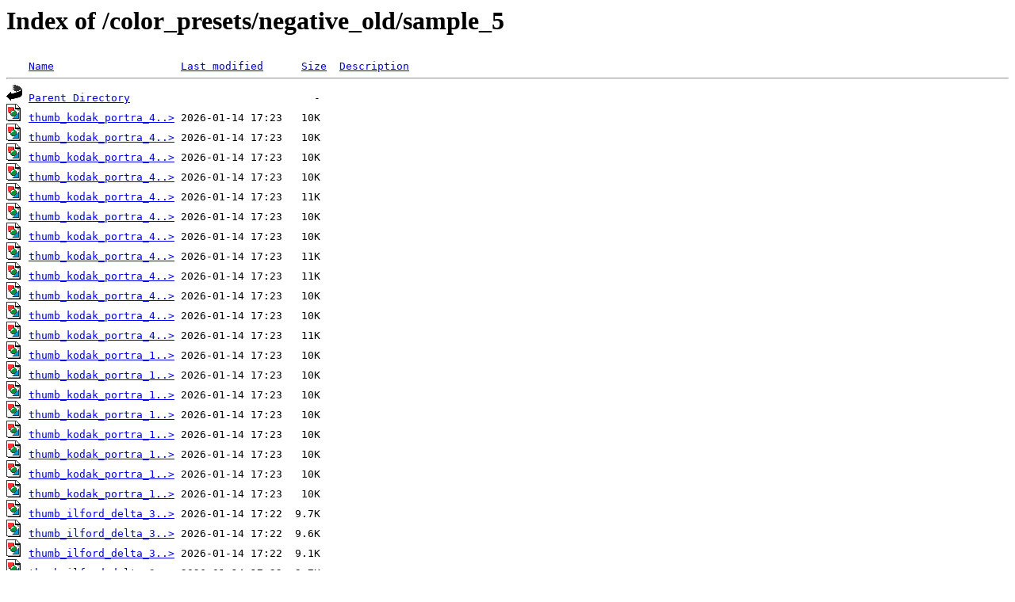

--- FILE ---
content_type: text/html;charset=ISO-8859-1
request_url: https://gmic.eu/color_presets/negative_old/sample_5/?C=N;O=D
body_size: 934
content:
<!DOCTYPE HTML PUBLIC "-//W3C//DTD HTML 3.2 Final//EN">
<html>
 <head>
  <title>Index of /color_presets/negative_old/sample_5</title>
 </head>
 <body>
<h1>Index of /color_presets/negative_old/sample_5</h1>
<pre><img src="/__ovh_icons/blank.gif" alt="Icon "> <a href="?C=N;O=A">Name</a>                    <a href="?C=M;O=A">Last modified</a>      <a href="?C=S;O=A">Size</a>  <a href="?C=D;O=A">Description</a><hr><img src="/__ovh_icons/back.gif" alt="[PARENTDIR]"> <a href="/color_presets/negative_old/">Parent Directory</a>                             -   
<img src="/__ovh_icons/image2.gif" alt="[IMG]"> <a href="thumb_kodak_portra_400_vc_-.jpg">thumb_kodak_portra_4..&gt;</a> 2026-01-14 17:23   10K  
<img src="/__ovh_icons/image2.gif" alt="[IMG]"> <a href="thumb_kodak_portra_400_vc_+.jpg">thumb_kodak_portra_4..&gt;</a> 2026-01-14 17:23   10K  
<img src="/__ovh_icons/image2.gif" alt="[IMG]"> <a href="thumb_kodak_portra_400_vc_++.jpg">thumb_kodak_portra_4..&gt;</a> 2026-01-14 17:23   10K  
<img src="/__ovh_icons/image2.gif" alt="[IMG]"> <a href="thumb_kodak_portra_400_vc.jpg">thumb_kodak_portra_4..&gt;</a> 2026-01-14 17:23   10K  
<img src="/__ovh_icons/image2.gif" alt="[IMG]"> <a href="thumb_kodak_portra_400_uc_-.jpg">thumb_kodak_portra_4..&gt;</a> 2026-01-14 17:23   11K  
<img src="/__ovh_icons/image2.gif" alt="[IMG]"> <a href="thumb_kodak_portra_400_uc_+.jpg">thumb_kodak_portra_4..&gt;</a> 2026-01-14 17:23   10K  
<img src="/__ovh_icons/image2.gif" alt="[IMG]"> <a href="thumb_kodak_portra_400_uc_++.jpg">thumb_kodak_portra_4..&gt;</a> 2026-01-14 17:23   10K  
<img src="/__ovh_icons/image2.gif" alt="[IMG]"> <a href="thumb_kodak_portra_400_uc.jpg">thumb_kodak_portra_4..&gt;</a> 2026-01-14 17:23   11K  
<img src="/__ovh_icons/image2.gif" alt="[IMG]"> <a href="thumb_kodak_portra_400_nc_-.jpg">thumb_kodak_portra_4..&gt;</a> 2026-01-14 17:23   11K  
<img src="/__ovh_icons/image2.gif" alt="[IMG]"> <a href="thumb_kodak_portra_400_nc_+.jpg">thumb_kodak_portra_4..&gt;</a> 2026-01-14 17:23   10K  
<img src="/__ovh_icons/image2.gif" alt="[IMG]"> <a href="thumb_kodak_portra_400_nc_++.jpg">thumb_kodak_portra_4..&gt;</a> 2026-01-14 17:23   10K  
<img src="/__ovh_icons/image2.gif" alt="[IMG]"> <a href="thumb_kodak_portra_400_nc.jpg">thumb_kodak_portra_4..&gt;</a> 2026-01-14 17:23   11K  
<img src="/__ovh_icons/image2.gif" alt="[IMG]"> <a href="thumb_kodak_portra_160_vc_-.jpg">thumb_kodak_portra_1..&gt;</a> 2026-01-14 17:23   10K  
<img src="/__ovh_icons/image2.gif" alt="[IMG]"> <a href="thumb_kodak_portra_160_vc_+.jpg">thumb_kodak_portra_1..&gt;</a> 2026-01-14 17:23   10K  
<img src="/__ovh_icons/image2.gif" alt="[IMG]"> <a href="thumb_kodak_portra_160_vc_++.jpg">thumb_kodak_portra_1..&gt;</a> 2026-01-14 17:23   10K  
<img src="/__ovh_icons/image2.gif" alt="[IMG]"> <a href="thumb_kodak_portra_160_vc.jpg">thumb_kodak_portra_1..&gt;</a> 2026-01-14 17:23   10K  
<img src="/__ovh_icons/image2.gif" alt="[IMG]"> <a href="thumb_kodak_portra_160_nc_-.jpg">thumb_kodak_portra_1..&gt;</a> 2026-01-14 17:23   10K  
<img src="/__ovh_icons/image2.gif" alt="[IMG]"> <a href="thumb_kodak_portra_160_nc_+.jpg">thumb_kodak_portra_1..&gt;</a> 2026-01-14 17:23   10K  
<img src="/__ovh_icons/image2.gif" alt="[IMG]"> <a href="thumb_kodak_portra_160_nc_++.jpg">thumb_kodak_portra_1..&gt;</a> 2026-01-14 17:23   10K  
<img src="/__ovh_icons/image2.gif" alt="[IMG]"> <a href="thumb_kodak_portra_160_nc.jpg">thumb_kodak_portra_1..&gt;</a> 2026-01-14 17:23   10K  
<img src="/__ovh_icons/image2.gif" alt="[IMG]"> <a href="thumb_ilford_delta_3200_-.jpg">thumb_ilford_delta_3..&gt;</a> 2026-01-14 17:22  9.7K  
<img src="/__ovh_icons/image2.gif" alt="[IMG]"> <a href="thumb_ilford_delta_3200_+.jpg">thumb_ilford_delta_3..&gt;</a> 2026-01-14 17:22  9.6K  
<img src="/__ovh_icons/image2.gif" alt="[IMG]"> <a href="thumb_ilford_delta_3200_++.jpg">thumb_ilford_delta_3..&gt;</a> 2026-01-14 17:22  9.1K  
<img src="/__ovh_icons/image2.gif" alt="[IMG]"> <a href="thumb_ilford_delta_3200.jpg">thumb_ilford_delta_3..&gt;</a> 2026-01-14 17:22  9.7K  
<img src="/__ovh_icons/image2.gif" alt="[IMG]"> <a href="thumb_fuji_superia_1600_-.jpg">thumb_fuji_superia_1..&gt;</a> 2026-01-14 17:23   11K  
<img src="/__ovh_icons/image2.gif" alt="[IMG]"> <a href="thumb_fuji_superia_1600_+.jpg">thumb_fuji_superia_1..&gt;</a> 2026-01-14 17:23   10K  
<img src="/__ovh_icons/image2.gif" alt="[IMG]"> <a href="thumb_fuji_superia_1600_++.jpg">thumb_fuji_superia_1..&gt;</a> 2026-01-14 17:23  9.6K  
<img src="/__ovh_icons/image2.gif" alt="[IMG]"> <a href="thumb_fuji_superia_1600.jpg">thumb_fuji_superia_1..&gt;</a> 2026-01-14 17:23   10K  
<img src="/__ovh_icons/image2.gif" alt="[IMG]"> <a href="thumb_fuji_superia_800_-.jpg">thumb_fuji_superia_8..&gt;</a> 2026-01-14 17:23   11K  
<img src="/__ovh_icons/image2.gif" alt="[IMG]"> <a href="thumb_fuji_superia_800_+.jpg">thumb_fuji_superia_8..&gt;</a> 2026-01-14 17:23   11K  
<img src="/__ovh_icons/image2.gif" alt="[IMG]"> <a href="thumb_fuji_superia_800_++.jpg">thumb_fuji_superia_8..&gt;</a> 2026-01-14 17:23   10K  
<img src="/__ovh_icons/image2.gif" alt="[IMG]"> <a href="thumb_fuji_superia_800.jpg">thumb_fuji_superia_8..&gt;</a> 2026-01-14 17:23   11K  
<img src="/__ovh_icons/image2.gif" alt="[IMG]"> <a href="thumb_fuji_superia_400_-.jpg">thumb_fuji_superia_4..&gt;</a> 2026-01-14 17:23   11K  
<img src="/__ovh_icons/image2.gif" alt="[IMG]"> <a href="thumb_fuji_superia_400_+.jpg">thumb_fuji_superia_4..&gt;</a> 2026-01-14 17:23   11K  
<img src="/__ovh_icons/image2.gif" alt="[IMG]"> <a href="thumb_fuji_superia_400_++.jpg">thumb_fuji_superia_4..&gt;</a> 2026-01-14 17:23   11K  
<img src="/__ovh_icons/image2.gif" alt="[IMG]"> <a href="thumb_fuji_superia_400.jpg">thumb_fuji_superia_4..&gt;</a> 2026-01-14 17:23   11K  
<img src="/__ovh_icons/image2.gif" alt="[IMG]"> <a href="thumb_fuji_superia_100_-.jpg">thumb_fuji_superia_1..&gt;</a> 2026-01-14 17:23   11K  
<img src="/__ovh_icons/image2.gif" alt="[IMG]"> <a href="thumb_fuji_superia_100_+.jpg">thumb_fuji_superia_1..&gt;</a> 2026-01-14 17:23   11K  
<img src="/__ovh_icons/image2.gif" alt="[IMG]"> <a href="thumb_fuji_superia_100_++.jpg">thumb_fuji_superia_1..&gt;</a> 2026-01-14 17:23   11K  
<img src="/__ovh_icons/image2.gif" alt="[IMG]"> <a href="thumb_fuji_superia_100.jpg">thumb_fuji_superia_1..&gt;</a> 2026-01-14 17:23   11K  
<img src="/__ovh_icons/image2.gif" alt="[IMG]"> <a href="thumb_fuji_neopan_1600_-.jpg">thumb_fuji_neopan_16..&gt;</a> 2026-01-14 17:22   10K  
<img src="/__ovh_icons/image2.gif" alt="[IMG]"> <a href="thumb_fuji_neopan_1600_+.jpg">thumb_fuji_neopan_16..&gt;</a> 2026-01-14 17:22  9.9K  
<img src="/__ovh_icons/image2.gif" alt="[IMG]"> <a href="thumb_fuji_neopan_1600_++.jpg">thumb_fuji_neopan_16..&gt;</a> 2026-01-14 17:23  9.6K  
<img src="/__ovh_icons/image2.gif" alt="[IMG]"> <a href="thumb_fuji_neopan_1600.jpg">thumb_fuji_neopan_16..&gt;</a> 2026-01-14 17:22   10K  
<img src="/__ovh_icons/image2.gif" alt="[IMG]"> <a href="kodak_portra_400_vc_-.jpg">kodak_portra_400_vc_..&gt;</a> 2026-01-14 17:23   53K  
<img src="/__ovh_icons/image2.gif" alt="[IMG]"> <a href="kodak_portra_400_vc_+.jpg">kodak_portra_400_vc_..&gt;</a> 2026-01-14 17:23   51K  
<img src="/__ovh_icons/image2.gif" alt="[IMG]"> <a href="kodak_portra_400_vc_++.jpg">kodak_portra_400_vc_..&gt;</a> 2026-01-14 17:23   52K  
<img src="/__ovh_icons/image2.gif" alt="[IMG]"> <a href="kodak_portra_400_vc.jpg">kodak_portra_400_vc.jpg</a> 2026-01-14 17:23   53K  
<img src="/__ovh_icons/image2.gif" alt="[IMG]"> <a href="kodak_portra_400_uc_-.jpg">kodak_portra_400_uc_..&gt;</a> 2026-01-14 17:23   54K  
<img src="/__ovh_icons/image2.gif" alt="[IMG]"> <a href="kodak_portra_400_uc_+.jpg">kodak_portra_400_uc_..&gt;</a> 2026-01-14 17:23   52K  
<img src="/__ovh_icons/image2.gif" alt="[IMG]"> <a href="kodak_portra_400_uc_++.jpg">kodak_portra_400_uc_..&gt;</a> 2026-01-14 17:23   52K  
<img src="/__ovh_icons/image2.gif" alt="[IMG]"> <a href="kodak_portra_400_uc.jpg">kodak_portra_400_uc.jpg</a> 2026-01-14 17:23   54K  
<img src="/__ovh_icons/image2.gif" alt="[IMG]"> <a href="kodak_portra_400_nc_-.jpg">kodak_portra_400_nc_..&gt;</a> 2026-01-14 17:23   55K  
<img src="/__ovh_icons/image2.gif" alt="[IMG]"> <a href="kodak_portra_400_nc_+.jpg">kodak_portra_400_nc_..&gt;</a> 2026-01-14 17:23   53K  
<img src="/__ovh_icons/image2.gif" alt="[IMG]"> <a href="kodak_portra_400_nc_++.jpg">kodak_portra_400_nc_..&gt;</a> 2026-01-14 17:23   53K  
<img src="/__ovh_icons/image2.gif" alt="[IMG]"> <a href="kodak_portra_400_nc.jpg">kodak_portra_400_nc.jpg</a> 2026-01-14 17:23   53K  
<img src="/__ovh_icons/image2.gif" alt="[IMG]"> <a href="kodak_portra_160_vc_-.jpg">kodak_portra_160_vc_..&gt;</a> 2026-01-14 17:23   54K  
<img src="/__ovh_icons/image2.gif" alt="[IMG]"> <a href="kodak_portra_160_vc_+.jpg">kodak_portra_160_vc_..&gt;</a> 2026-01-14 17:23   53K  
<img src="/__ovh_icons/image2.gif" alt="[IMG]"> <a href="kodak_portra_160_vc_++.jpg">kodak_portra_160_vc_..&gt;</a> 2026-01-14 17:23   51K  
<img src="/__ovh_icons/image2.gif" alt="[IMG]"> <a href="kodak_portra_160_vc.jpg">kodak_portra_160_vc.jpg</a> 2026-01-14 17:23   54K  
<img src="/__ovh_icons/image2.gif" alt="[IMG]"> <a href="kodak_portra_160_nc_-.jpg">kodak_portra_160_nc_..&gt;</a> 2026-01-14 17:23   53K  
<img src="/__ovh_icons/image2.gif" alt="[IMG]"> <a href="kodak_portra_160_nc_+.jpg">kodak_portra_160_nc_..&gt;</a> 2026-01-14 17:23   53K  
<img src="/__ovh_icons/image2.gif" alt="[IMG]"> <a href="kodak_portra_160_nc_++.jpg">kodak_portra_160_nc_..&gt;</a> 2026-01-14 17:23   51K  
<img src="/__ovh_icons/image2.gif" alt="[IMG]"> <a href="kodak_portra_160_nc.jpg">kodak_portra_160_nc.jpg</a> 2026-01-14 17:23   53K  
<img src="/__ovh_icons/image2.gif" alt="[IMG]"> <a href="ilford_delta_3200_-.jpg">ilford_delta_3200_-.jpg</a> 2026-01-14 17:22   49K  
<img src="/__ovh_icons/image2.gif" alt="[IMG]"> <a href="ilford_delta_3200_+.jpg">ilford_delta_3200_+.jpg</a> 2026-01-14 17:22   48K  
<img src="/__ovh_icons/image2.gif" alt="[IMG]"> <a href="ilford_delta_3200_++.jpg">ilford_delta_3200_++..&gt;</a> 2026-01-14 17:22   45K  
<img src="/__ovh_icons/image2.gif" alt="[IMG]"> <a href="ilford_delta_3200.jpg">ilford_delta_3200.jpg</a>   2026-01-14 17:22   49K  
<img src="/__ovh_icons/image2.gif" alt="[IMG]"> <a href="fuji_superia_1600_-.jpg">fuji_superia_1600_-.jpg</a> 2026-01-14 17:23   53K  
<img src="/__ovh_icons/image2.gif" alt="[IMG]"> <a href="fuji_superia_1600_+.jpg">fuji_superia_1600_+.jpg</a> 2026-01-14 17:23   50K  
<img src="/__ovh_icons/image2.gif" alt="[IMG]"> <a href="fuji_superia_1600_++.jpg">fuji_superia_1600_++..&gt;</a> 2026-01-14 17:23   47K  
<img src="/__ovh_icons/image2.gif" alt="[IMG]"> <a href="fuji_superia_1600.jpg">fuji_superia_1600.jpg</a>   2026-01-14 17:23   52K  
<img src="/__ovh_icons/image2.gif" alt="[IMG]"> <a href="fuji_superia_800_-.jpg">fuji_superia_800_-.jpg</a>  2026-01-14 17:23   53K  
<img src="/__ovh_icons/image2.gif" alt="[IMG]"> <a href="fuji_superia_800_+.jpg">fuji_superia_800_+.jpg</a>  2026-01-14 17:23   53K  
<img src="/__ovh_icons/image2.gif" alt="[IMG]"> <a href="fuji_superia_800_++.jpg">fuji_superia_800_++.jpg</a> 2026-01-14 17:23   50K  
<img src="/__ovh_icons/image2.gif" alt="[IMG]"> <a href="fuji_superia_800.jpg">fuji_superia_800.jpg</a>    2026-01-14 17:23   53K  
<img src="/__ovh_icons/image2.gif" alt="[IMG]"> <a href="fuji_superia_400_-.jpg">fuji_superia_400_-.jpg</a>  2026-01-14 17:23   54K  
<img src="/__ovh_icons/image2.gif" alt="[IMG]"> <a href="fuji_superia_400_+.jpg">fuji_superia_400_+.jpg</a>  2026-01-14 17:23   54K  
<img src="/__ovh_icons/image2.gif" alt="[IMG]"> <a href="fuji_superia_400_++.jpg">fuji_superia_400_++.jpg</a> 2026-01-14 17:23   54K  
<img src="/__ovh_icons/image2.gif" alt="[IMG]"> <a href="fuji_superia_400.jpg">fuji_superia_400.jpg</a>    2026-01-14 17:23   54K  
<img src="/__ovh_icons/image2.gif" alt="[IMG]"> <a href="fuji_superia_100_-.jpg">fuji_superia_100_-.jpg</a>  2026-01-14 17:23   54K  
<img src="/__ovh_icons/image2.gif" alt="[IMG]"> <a href="fuji_superia_100_+.jpg">fuji_superia_100_+.jpg</a>  2026-01-14 17:23   55K  
<img src="/__ovh_icons/image2.gif" alt="[IMG]"> <a href="fuji_superia_100_++.jpg">fuji_superia_100_++.jpg</a> 2026-01-14 17:23   54K  
<img src="/__ovh_icons/image2.gif" alt="[IMG]"> <a href="fuji_superia_100.jpg">fuji_superia_100.jpg</a>    2026-01-14 17:23   54K  
<img src="/__ovh_icons/image2.gif" alt="[IMG]"> <a href="fuji_neopan_1600_-.jpg">fuji_neopan_1600_-.jpg</a>  2026-01-14 17:22   51K  
<img src="/__ovh_icons/image2.gif" alt="[IMG]"> <a href="fuji_neopan_1600_+.jpg">fuji_neopan_1600_+.jpg</a>  2026-01-14 17:22   50K  
<img src="/__ovh_icons/image2.gif" alt="[IMG]"> <a href="fuji_neopan_1600_++.jpg">fuji_neopan_1600_++.jpg</a> 2026-01-14 17:23   48K  
<img src="/__ovh_icons/image2.gif" alt="[IMG]"> <a href="fuji_neopan_1600.jpg">fuji_neopan_1600.jpg</a>    2026-01-14 17:22   51K  
<hr></pre>
</body></html>
